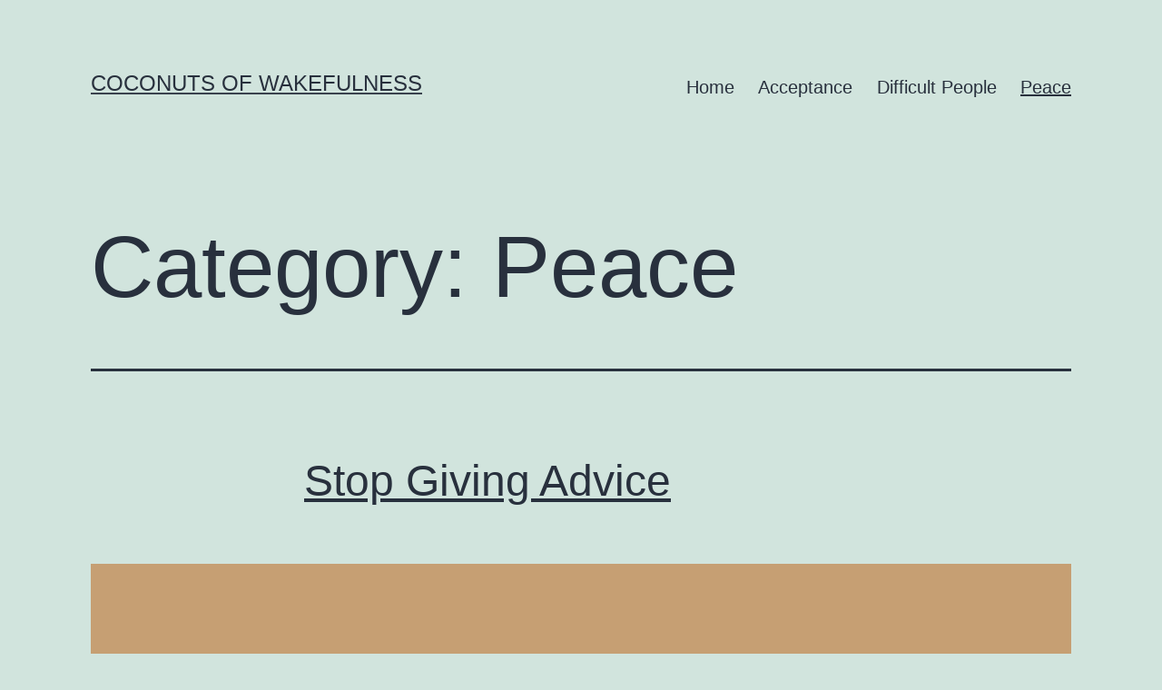

--- FILE ---
content_type: application/javascript; charset=UTF-8
request_url: https://coconutsofwakefulness.com/cdn-cgi/challenge-platform/scripts/jsd/main.js
body_size: 8616
content:
window._cf_chl_opt={AKGCx8:'b'};~function(i6,hq,hv,hS,hB,hj,ha,hz,he,i1){i6=W,function(h,i,iB,i5,P,o){for(iB={h:424,i:349,P:421,o:416,d:448,x:376,F:300,n:541,O:465,Z:499,V:552,E:494,g:488},i5=W,P=h();!![];)try{if(o=parseInt(i5(iB.h))/1*(-parseInt(i5(iB.i))/2)+-parseInt(i5(iB.P))/3*(-parseInt(i5(iB.o))/4)+parseInt(i5(iB.d))/5+parseInt(i5(iB.x))/6*(-parseInt(i5(iB.F))/7)+parseInt(i5(iB.n))/8*(parseInt(i5(iB.O))/9)+-parseInt(i5(iB.Z))/10*(-parseInt(i5(iB.V))/11)+parseInt(i5(iB.E))/12*(-parseInt(i5(iB.g))/13),o===i)break;else P.push(P.shift())}catch(d){P.push(P.shift())}}(X,208565),hq=this||self,hv=hq[i6(332)],hS={},hS[i6(380)]='o',hS[i6(305)]='s',hS[i6(439)]='u',hS[i6(519)]='z',hS[i6(351)]='n',hS[i6(459)]='I',hS[i6(344)]='b',hB=hS,hq[i6(330)]=function(h,i,P,o,P6,P5,P4,ip,x,O,Z,V,E,g,M){if(P6={h:324,i:317,P:443,o:477,d:370,x:347,F:538,n:370,O:347,Z:538,V:406,E:461,g:299,M:309,b:345,D:336,Q:476,l:482,T:473,C:394,G:545,s:326},P5={h:391,i:299,P:381,o:473},P4={h:550,i:458,P:434,o:514},ip=i6,x={'hVBhQ':function(D,Q){return D+Q},'QVsQl':function(D,Q){return Q===D},'fYuQE':function(D,Q,T,C){return D(Q,T,C)},'xygqo':function(D,Q){return D(Q)},'eMBkp':function(D,Q){return D===Q},'GrazW':function(D,Q){return D+Q},'XQOlc':function(D,Q,T){return D(Q,T)},'ouAsC':function(D,Q){return D+Q}},null===i||x[ip(P6.h)](void 0,i))return o;for(O=hY(i),h[ip(P6.i)][ip(P6.P)]&&(O=O[ip(P6.o)](h[ip(P6.i)][ip(P6.P)](i))),O=h[ip(P6.d)][ip(P6.x)]&&h[ip(P6.F)]?h[ip(P6.n)][ip(P6.O)](new h[(ip(P6.Z))](O)):function(D,iW,Q){for(iW=ip,D[iW(P5.h)](),Q=0;Q<D[iW(P5.i)];D[Q+1]===D[Q]?D[iW(P5.P)](x[iW(P5.o)](Q,1),1):Q+=1);return D}(O),Z='nAsAaAb'.split('A'),Z=Z[ip(P6.V)][ip(P6.E)](Z),V=0;V<O[ip(P6.g)];E=O[V],g=x[ip(P6.M)](hL,h,i,E),x[ip(P6.b)](Z,g)?(M=g==='s'&&!h[ip(P6.D)](i[E]),x[ip(P6.Q)](ip(P6.l),x[ip(P6.T)](P,E))?F(x[ip(P6.C)](P,E),g):M||x[ip(P6.G)](F,x[ip(P6.s)](P,E),i[E])):x[ip(P6.G)](F,P+E,g),V++);return o;function F(D,Q,iX){iX=W,Object[iX(P4.h)][iX(P4.i)][iX(P4.P)](o,Q)||(o[Q]=[]),o[Q][iX(P4.o)](D)}},hj=i6(319)[i6(472)](';'),ha=hj[i6(406)][i6(461)](hj),hq[i6(466)]=function(h,i,PW,Pp,ir,P,o,x,F,n){for(PW={h:489,i:363,P:356,o:299,d:435,x:363,F:387,n:420,O:346,Z:350,V:506,E:514,g:522},Pp={h:420,i:432,P:489},ir=i6,P={'EMvFd':function(O,Z){return O===Z},'JeyFp':ir(PW.h),'SXwvy':function(O,Z){return O!==Z},'cJyNO':ir(PW.i),'eIbgD':function(O,Z){return O<Z},'ceGuc':function(O,Z){return O(Z)}},o=Object[ir(PW.P)](i),x=0;x<o[ir(PW.o)];x++)if(P[ir(PW.d)](ir(PW.x),P[ir(PW.F)]))o=x[x];else if(F=o[x],P[ir(PW.n)]('f',F)&&(F='N'),h[F]){for(n=0;P[ir(PW.O)](n,i[o[x]][ir(PW.o)]);P[ir(PW.n)](-1,h[F][ir(PW.Z)](i[o[x]][n]))&&(P[ir(PW.V)](ha,i[o[x]][n])||h[F][ir(PW.E)]('o.'+i[o[x]][n])),n++);}else h[F]=i[o[x]][ir(PW.g)](function(Z,ih){if(ih=ir,P[ih(Pp.h)](P[ih(Pp.i)],ih(Pp.P)))return'o.'+Z;else o(x,x)})},hz=function(PN,PK,Py,PI,PU,Pc,iP,i,P,o,d){return PN={h:516,i:407,P:447},PK={h:308,i:365,P:325,o:445,d:325,x:399,F:456,n:480,O:325,Z:467,V:528,E:514,g:325,M:357,b:357,D:412,Q:529,l:523,T:372,C:492,G:553,s:495,R:325,f:527,k:314,v:314,S:325},Py={h:302,i:444,P:301,o:368,d:484,x:299,F:418,n:472,O:539,Z:395,V:404,E:452,g:315,M:536,b:390,D:460,Q:441,l:526,T:504,C:322,G:303},PI={h:400},PU={h:397,i:537,P:299,o:314,d:550,x:458,F:434,n:527,O:365,Z:400,V:329,E:463,g:426,M:342,b:438,D:514,Q:498,l:362,T:333,C:518,G:514,s:400,R:342,f:325,k:341,v:304,S:495,B:498,H:302,L:365,Y:377,j:514,a:341,J:514,z:528,e:401,A:438,c:400,U:323,m:456,I:514,y:510,K:297,N:337,X0:333,X1:367,X2:427,X3:397,X4:379,X5:392,X6:514,X7:498,X8:553},Pc={h:342},iP=i6,i={'tBLnT':function(F,n){return n==F},'ISvwf':function(F,n){return n==F},'BPWvN':function(F,n){return F<n},'hmOIh':function(F,n){return F+n},'mOivT':function(F,n){return F>n},'JpvBo':function(F,n){return n===F},'pBBVM':iP(PN.h),'QecSy':function(F,n){return F-n},'cttWT':function(x,F){return x(F)},'ZuJhM':function(F,n){return F>n},'ejRTU':function(F,n){return F==n},'iwfZl':function(F,n){return n|F},'KRkTT':function(F,n){return F<<n},'KTCuV':function(F,n){return n&F},'ZMbiS':function(F,n){return F==n},'eixhJ':function(F,n){return F!==n},'xXHhM':function(F,n){return F==n},'lIaAf':function(F,n){return F<n},'pOwmA':function(F,n){return F<<n},'rTSor':function(F,n){return F&n},'wSdHu':function(F,n){return n==F},'hRdQg':function(F,n){return n&F},'MOvbJ':function(F,n){return F-n},'jhHGn':function(x,F){return x(F)},'wQLoy':function(F,n){return n|F},'nRqkz':function(F,n){return F<<n},'VObrM':function(F,n){return n==F},'nQRQB':function(F,n){return F==n},'ezTXW':function(x,F){return x(F)},'XlGTE':function(F,n){return n*F},'zuddF':function(F,n){return n!=F},'EzfYS':function(x,F){return x(F)},'FBNAp':function(F,n){return F==n},'pYpyX':function(F,n){return n!=F},'BbpXl':function(F,n){return F&n},'JAwSX':function(x,F){return x(F)},'ZYVsv':function(F,n){return F<n},'pAYaJ':function(x,F){return x(F)},'Fwfau':function(F,n){return F-n}},P=String[iP(PN.i)],o={'h':function(x,PA,io){return PA={h:348,i:314},io=iP,i[io(Pc.h)](null,x)?'':o.g(x,6,function(F,iw){return iw=io,iw(PA.h)[iw(PA.i)](F)})},'g':function(x,F,O,id,Z,V,E,M,D,Q,T,C,G,s,R,S,B,H){if(id=iP,i[id(PU.h)](null,x))return'';for(V={},E={},M='',D=2,Q=3,T=2,C=[],G=0,s=0,R=0;i[id(PU.i)](R,x[id(PU.P)]);R+=1)if(S=x[id(PU.o)](R),Object[id(PU.d)][id(PU.x)][id(PU.F)](V,S)||(V[S]=Q++,E[S]=!0),B=i[id(PU.n)](M,S),Object[id(PU.d)][id(PU.x)][id(PU.F)](V,B))M=B;else{if(Object[id(PU.d)][id(PU.x)][id(PU.F)](E,M)){if(i[id(PU.O)](256,M[id(PU.Z)](0))){if(i[id(PU.V)](id(PU.E),i[id(PU.g)]))return null;else{for(Z=0;Z<T;G<<=1,i[id(PU.M)](s,i[id(PU.b)](F,1))?(s=0,C[id(PU.D)](i[id(PU.Q)](O,G)),G=0):s++,Z++);for(H=M[id(PU.Z)](0),Z=0;i[id(PU.l)](8,Z);G=G<<1.97|1.58&H,i[id(PU.T)](s,F-1)?(s=0,C[id(PU.D)](O(G)),G=0):s++,H>>=1,Z++);}}else{for(H=1,Z=0;Z<T;G=i[id(PU.C)](G<<1.89,H),i[id(PU.h)](s,i[id(PU.b)](F,1))?(s=0,C[id(PU.G)](O(G)),G=0):s++,H=0,Z++);for(H=M[id(PU.s)](0),Z=0;16>Z;G=G<<1|H&1,i[id(PU.h)](s,F-1)?(s=0,C[id(PU.G)](O(G)),G=0):s++,H>>=1,Z++);}D--,i[id(PU.R)](0,D)&&(D=Math[id(PU.f)](2,T),T++),delete E[M]}else for(H=V[M],Z=0;Z<T;G=i[id(PU.k)](G,1)|i[id(PU.v)](H,1),i[id(PU.S)](s,F-1)?(s=0,C[id(PU.D)](O(G)),G=0):s++,H>>=1,Z++);M=(D--,0==D&&(D=Math[id(PU.f)](2,T),T++),V[B]=Q++,i[id(PU.B)](String,S))}if(i[id(PU.H)]('',M)){if(Object[id(PU.d)][id(PU.x)][id(PU.F)](E,M)){if(i[id(PU.L)](256,M[id(PU.Z)](0))){for(Z=0;Z<T;G<<=1,i[id(PU.Y)](s,i[id(PU.b)](F,1))?(s=0,C[id(PU.j)](O(G)),G=0):s++,Z++);for(H=M[id(PU.s)](0),Z=0;8>Z;G=i[id(PU.a)](G,1)|i[id(PU.v)](H,1),s==F-1?(s=0,C[id(PU.J)](O(G)),G=0):s++,H>>=1,Z++);}else{for(H=1,Z=0;i[id(PU.z)](Z,T);G=i[id(PU.e)](G,1)|H,s==i[id(PU.A)](F,1)?(s=0,C[id(PU.j)](O(G)),G=0):s++,H=0,Z++);for(H=M[id(PU.c)](0),Z=0;16>Z;G=G<<1|i[id(PU.U)](H,1),i[id(PU.m)](s,F-1)?(s=0,C[id(PU.I)](i[id(PU.B)](O,G)),G=0):s++,H>>=1,Z++);}D--,D==0&&(D=Math[id(PU.f)](2,T),T++),delete E[M]}else for(H=V[M],Z=0;Z<T;G=G<<1.72|i[id(PU.y)](H,1),s==i[id(PU.K)](F,1)?(s=0,C[id(PU.j)](i[id(PU.N)](O,G)),G=0):s++,H>>=1,Z++);D--,i[id(PU.X0)](0,D)&&T++}for(H=2,Z=0;Z<T;G=i[id(PU.X1)](i[id(PU.X2)](G,1),H&1),i[id(PU.X3)](s,F-1)?(s=0,C[id(PU.j)](O(G)),G=0):s++,H>>=1,Z++);for(;;)if(G<<=1,s==i[id(PU.K)](F,1)){if(id(PU.X4)!==id(PU.X5)){C[id(PU.X6)](i[id(PU.X7)](O,G));break}else return}else s++;return C[id(PU.X8)]('')},'j':function(x,ix,F,O,Z,V,E,D,Q){if(ix=iP,F={'yZOej':function(n,O,Z,V,E){return n(O,Z,V,E)}},i[ix(Py.h)](ix(Py.i),ix(Py.P)))return i[ix(Py.o)](null,x)?'':i[ix(Py.d)]('',x)?null:o.i(x[ix(Py.x)],32768,function(n,iF){return iF=ix,x[iF(PI.h)](n)});else for(O=ix(Py.F)[ix(Py.n)]('|'),Z=0;!![];){switch(O[Z++]){case'0':D[ix(Py.O)]=ix(Py.Z);continue;case'1':D[ix(Py.V)]='-1';continue;case'2':V={};continue;case'3':V=Z(Q,Q[ix(Py.E)]||Q[ix(Py.g)],'n.',V);continue;case'4':V=F[ix(Py.M)](V,Q,D[ix(Py.b)],'d.',V);continue;case'5':V=O(Q,Q,'',V);continue;case'6':return E={},E.r=V,E.e=null,E;case'7':E[ix(Py.D)][ix(Py.Q)](D);continue;case'8':n[ix(Py.D)][ix(Py.l)](D);continue;case'9':D=F[ix(Py.T)](ix(Py.C));continue;case'10':Q=D[ix(Py.G)];continue}break}},'i':function(x,F,O,iO,Z,V,E,M,D,Q,T,C,G,s,R,S,H,B){for(iO=iP,Z=[],V=4,E=4,M=3,D=[],C=i[iO(PK.h)](O,0),G=F,s=1,Q=0;i[iO(PK.i)](3,Q);Z[Q]=Q,Q+=1);for(R=0,S=Math[iO(PK.P)](2,2),T=1;S!=T;B=G&C,G>>=1,0==G&&(G=F,C=O(s++)),R|=i[iO(PK.o)](0<B?1:0,T),T<<=1);switch(R){case 0:for(R=0,S=Math[iO(PK.d)](2,8),T=1;i[iO(PK.x)](T,S);B=C&G,G>>=1,i[iO(PK.F)](0,G)&&(G=F,C=O(s++)),R|=T*(0<B?1:0),T<<=1);H=i[iO(PK.n)](P,R);break;case 1:for(R=0,S=Math[iO(PK.O)](2,16),T=1;T!=S;B=G&C,G>>=1,i[iO(PK.Z)](0,G)&&(G=F,C=O(s++)),R|=(i[iO(PK.V)](0,B)?1:0)*T,T<<=1);H=P(R);break;case 2:return''}for(Q=Z[3]=H,D[iO(PK.E)](H);;){if(s>x)return'';for(R=0,S=Math[iO(PK.g)](2,M),T=1;i[iO(PK.M)](T,S);B=G&C,G>>=1,G==0&&(G=F,C=O(s++)),R|=(0<B?1:0)*T,T<<=1);switch(H=R){case 0:for(R=0,S=Math[iO(PK.O)](2,8),T=1;i[iO(PK.b)](T,S);B=i[iO(PK.D)](C,G),G>>=1,i[iO(PK.F)](0,G)&&(G=F,C=i[iO(PK.Q)](O,s++)),R|=T*(0<B?1:0),T<<=1);Z[E++]=P(R),H=E-1,V--;break;case 1:for(R=0,S=Math[iO(PK.d)](2,16),T=1;T!=S;B=C&G,G>>=1,G==0&&(G=F,C=O(s++)),R|=i[iO(PK.o)](i[iO(PK.l)](0,B)?1:0,T),T<<=1);Z[E++]=i[iO(PK.T)](P,R),H=i[iO(PK.C)](E,1),V--;break;case 2:return D[iO(PK.G)]('')}if(i[iO(PK.s)](0,V)&&(V=Math[iO(PK.R)](2,M),M++),Z[H])H=Z[H];else if(H===E)H=i[iO(PK.f)](Q,Q[iO(PK.k)](0));else return null;D[iO(PK.E)](H),Z[E++]=i[iO(PK.f)](Q,H[iO(PK.v)](0)),V--,Q=H,V==0&&(V=Math[iO(PK.S)](2,M),M++)}}},d={},d[iP(PN.P)]=o.h,d}(),he=null,i1=i0(),i3();function hY(h,im,i9,i){for(im={h:477,i:356,P:413},i9=i6,i=[];null!==h;i=i[i9(im.h)](Object[i9(im.i)](h)),h=Object[i9(im.P)](h));return i}function i3(oq,ok,oR,os,iR,h,i,P,o,Z,V,E,g,M,d){if(oq={h:544,i:417,P:442,o:352,d:483,x:483,F:348,n:314,O:457,Z:318,V:388,E:334,g:486,M:306,b:534,D:486,Q:540,l:451,T:472,C:335,G:409,s:454,R:454},ok={h:457,i:318,P:388,o:454,d:334},oR={h:493,i:493,P:400,o:334,d:515},os={h:544,i:369,P:361,o:410,d:547,x:533,F:485,n:378,O:453},iR=i6,h={'GLuIJ':iR(oq.h),'gnfHR':function(x){return x()},'tymaE':function(x,F){return x(F)},'CSymw':function(F,n){return F!==n},'HzGvh':function(F,n){return F===n},'hlcUS':iR(oq.i),'AHBBe':iR(oq.P)},i=hq[iR(oq.o)],!i)return;if(!hK())return iR(oq.d)===iR(oq.x)?void 0:iR(oq.F)[iR(oq.n)](i);if(P=![],o=function(ik){if(ik=iR,!P){if(ik(oR.h)!==ik(oR.i))return P[ik(oR.P)](o);else{if(P=!![],!h[ik(oR.o)](hK))return;h[ik(oR.d)](hA,function(n,iq,Z){(iq=ik,iq(os.h)!==h[iq(os.i)])?(Z={},Z[iq(os.P)]=iq(os.o),Z[iq(os.d)]=o.r,Z[iq(os.x)]=iq(os.F),P[iq(os.n)][iq(os.O)](Z,'*')):i4(i,n)})}}},h[iR(oq.O)](hv[iR(oq.Z)],iR(oq.V)))h[iR(oq.E)](o);else if(hq[iR(oq.g)]){if(h[iR(oq.M)](h[iR(oq.b)],iR(oq.i)))hv[iR(oq.D)](h[iR(oq.Q)],o);else for(Z=iR(oq.l)[iR(oq.T)]('|'),V=0;!![];){switch(Z[V++]){case'0':if(g-E>M)return![];continue;case'1':E=o();continue;case'2':g=d[iR(oq.C)](x[iR(oq.G)]()/1e3);continue;case'3':M=3600;continue;case'4':return!![]}break}}else d=hv[iR(oq.s)]||function(){},hv[iR(oq.R)]=function(iv){iv=iR,d(),h[iv(ok.h)](hv[iv(ok.i)],iv(ok.P))&&(hv[iv(ok.o)]=d,h[iv(ok.d)](o))}}function hN(h,i,oV,ot,oZ,oO,iQ,P,o,d,x){oV={h:475,i:470,P:440,o:352,d:403,x:520,F:497,n:298,O:490,Z:340,V:450,E:511,g:546,M:524,b:525,D:478,Q:496,l:382,T:374,C:374,G:423,s:374,R:423,f:546,k:313,v:447,S:464},ot={h:471},oZ={h:396,i:433,P:358,o:307,d:485,x:391,F:299,n:359,O:381,Z:307,V:360,E:517},oO={h:524},iQ=i6,P={'lIvNe':function(F,n){return F+n},'JvqRJ':iQ(oV.h),'igDar':function(F,n){return F(n)},'XguBe':function(F,n){return F+n},'olTDm':iQ(oV.i),'KfpoY':iQ(oV.P),'goHKq':function(F){return F()}},o=hq[iQ(oV.o)],console[iQ(oV.d)](hq[iQ(oV.x)]),d=new hq[(iQ(oV.F))](),d[iQ(oV.n)](P[iQ(oV.O)],iQ(oV.Z)+hq[iQ(oV.x)][iQ(oV.V)]+iQ(oV.E)+o.r),o[iQ(oV.g)]&&(d[iQ(oV.M)]=5e3,d[iQ(oV.b)]=function(il){il=iQ,i(il(oO.h))}),d[iQ(oV.D)]=function(iT,n){if(iT=iQ,d[iT(oZ.h)]>=200&&d[iT(oZ.h)]<300){if(P[iT(oZ.i)]!==iT(oZ.P))P[iT(oZ.o)](i,iT(oZ.d));else{for(F[iT(oZ.x)](),n=0;n<n[iT(oZ.F)];O[n]===Z[P[iT(oZ.n)](n,1)]?V[iT(oZ.O)](n+1,1):n+=1);return E}}else P[iT(oZ.Z)](i,P[iT(oZ.V)](iT(oZ.E),d[iT(oZ.h)]))},d[iQ(oV.Q)]=function(iu){iu=iQ,i(P[iu(ot.h)])},x={'t':P[iQ(oV.l)](hy),'lhr':hv[iQ(oV.T)]&&hv[iQ(oV.C)][iQ(oV.G)]?hv[iQ(oV.s)][iQ(oV.R)]:'','api':o[iQ(oV.f)]?!![]:![],'c':P[iQ(oV.l)](hU),'payload':h},d[iQ(oV.k)](hz[iQ(oV.v)](JSON[iQ(oV.S)](x)))}function hL(h,i,P,iU,i8,o,x,Z,V,E,F){o=(iU={h:482,i:380,P:436,o:354,d:354,x:430,F:532,n:446,O:371,Z:320,V:366,E:336,g:468,M:487,b:339,D:354,Q:338,l:551,T:551,C:370,G:411,s:311},i8=i6,{'qowQu':function(n,O,Z,V){return n(O,Z,V)},'YRkNm':function(n,O){return n(O)},'OXrZL':i8(iU.h),'CIkMM':function(n,O,Z){return n(O,Z)},'UDHey':function(n,O){return n+O},'asrQa':function(n,O){return n==O},'VhiJa':i8(iU.i),'ARaoX':function(n,O){return n===O},'afXjI':i8(iU.P),'ZXgse':function(n,O){return n===O}});try{x=i[P]}catch(n){return'i'}if(o[i8(iU.o)](null,x))return x===void 0?'u':'x';if(o[i8(iU.d)](o[i8(iU.x)],typeof x))try{if(o[i8(iU.F)](i8(iU.n),o[i8(iU.O)]))(Z=Q[l],V=o[i8(iU.Z)](T,C,G,Z),o[i8(iU.V)](s,V))?(E='s'===V&&!i[i8(iU.E)](J[Z]),o[i8(iU.g)]===z+Z?o[i8(iU.M)](e,o[i8(iU.b)](A,Z),V):E||P(o[i8(iU.b)](U,Z),V[Z])):Y(j+Z,V);else if(o[i8(iU.D)](i8(iU.Q),typeof x[i8(iU.l)]))return x[i8(iU.T)](function(){}),'p'}catch(Z){}return h[i8(iU.C)][i8(iU.G)](x)?'a':o[i8(iU.s)](x,h[i8(iU.C)])?'D':!0===x?'T':!1===x?'F':(F=typeof x,i8(iU.Q)==F?o[i8(iU.M)](hH,h,x)?'N':'f':hB[F]||'?')}function i2(d,x,ol,iG,F,n,oD,l,T,C,O,Z,V,E,g,M,b,D){if(ol={h:398,i:429,P:422,o:364,d:405,x:353,F:415,n:321,O:462,Z:310,V:429,E:474,g:388,M:454,b:449,D:355,Q:422,l:405,T:352,C:353,G:340,s:520,R:450,f:530,k:415,v:497,S:298,B:440,H:524,L:525,Y:428,j:505,a:520,J:509,z:520,e:509,A:375,c:520,U:455,m:316,I:343,y:327,K:361,N:313,X0:447},iG=i6,F={},F[iG(ol.h)]=iG(ol.i),F[iG(ol.P)]=function(Q,l){return l!==Q},F[iG(ol.o)]=iG(ol.d),F[iG(ol.x)]=function(Q,l){return Q+l},F[iG(ol.F)]=iG(ol.n),F[iG(ol.O)]=iG(ol.Z),n=F,!hI(0)){if(n[iG(ol.h)]!==iG(ol.V))oD={h:318,i:474,P:454},l={},l[iG(ol.E)]=iG(ol.g),T=l,C=x[iG(ol.M)]||function(){},F[iG(ol.M)]=function(is){is=iG,C(),C[is(oD.h)]!==T[is(oD.i)]&&(M[is(oD.P)]=C,b())};else return![]}Z=(O={},O[iG(ol.b)]=d,O[iG(ol.D)]=x,O);try{if(n[iG(ol.Q)](n[iG(ol.o)],iG(ol.l)))return;else V=hq[iG(ol.T)],E=n[iG(ol.C)](iG(ol.G)+hq[iG(ol.s)][iG(ol.R)],iG(ol.f))+V.r+n[iG(ol.k)],g=new hq[(iG(ol.v))](),g[iG(ol.S)](iG(ol.B),E),g[iG(ol.H)]=2500,g[iG(ol.L)]=function(){},M={},M[iG(ol.Y)]=hq[iG(ol.s)][iG(ol.Y)],M[iG(ol.j)]=hq[iG(ol.a)][iG(ol.j)],M[iG(ol.J)]=hq[iG(ol.z)][iG(ol.e)],M[iG(ol.A)]=hq[iG(ol.c)][iG(ol.U)],M[iG(ol.m)]=i1,b=M,D={},D[iG(ol.I)]=Z,D[iG(ol.y)]=b,D[iG(ol.K)]=n[iG(ol.O)],g[iG(ol.N)](hz[iG(ol.X0)](D))}catch(T){}}function hI(h,oi,iM){return oi={h:408},iM=i6,Math[iM(oi.h)]()<h}function hm(oh,ig,i,P,o){if(oh={h:521,i:521},ig=i6,i={},i[ig(oh.h)]=function(d,F){return F===d},P=i,o=hc(),P[ig(oh.i)](o,null))return;he=(he&&clearTimeout(he),setTimeout(function(){hA()},1e3*o))}function i4(o,d,oS,iS,x,F,n,O){if(oS={h:501,i:503,P:485,o:479,d:500,x:546,F:501,n:485,O:361,Z:410,V:547,E:533,g:503,M:378,b:453,D:547,Q:533,l:479,T:481,C:453},iS=i6,x={},x[iS(oS.h)]=function(Z,V){return Z===V},x[iS(oS.i)]=iS(oS.P),x[iS(oS.o)]=iS(oS.d),F=x,!o[iS(oS.x)])return;F[iS(oS.F)](d,iS(oS.n))?(n={},n[iS(oS.O)]=iS(oS.Z),n[iS(oS.V)]=o.r,n[iS(oS.E)]=F[iS(oS.g)],hq[iS(oS.M)][iS(oS.b)](n,'*')):(O={},O[iS(oS.O)]=iS(oS.Z),O[iS(oS.D)]=o.r,O[iS(oS.Q)]=F[iS(oS.l)],O[iS(oS.T)]=d,hq[iS(oS.M)][iS(oS.C)](O,'*'))}function hK(ow,iD,h,i,P,o){return ow={h:312,i:335,P:409},iD=i6,h={'wMjpV':function(d){return d()}},i=3600,P=h[iD(ow.h)](hy),o=Math[iD(ow.i)](Date[iD(ow.P)]()/1e3),o-P>i?![]:!![]}function hH(i,P,iL,i7,o,d){return iL={h:389,i:512,P:491,o:535,d:389,x:550,F:437,n:434,O:350},i7=i6,o={},o[i7(iL.h)]=function(F,n){return F<n},o[i7(iL.i)]=i7(iL.P),d=o,P instanceof i[i7(iL.o)]&&d[i7(iL.d)](0,i[i7(iL.o)][i7(iL.x)][i7(iL.F)][i7(iL.n)](P)[i7(iL.O)](d[i7(iL.i)]))}function i0(oE,iC){return oE={h:373},iC=i6,crypto&&crypto[iC(oE.h)]?crypto[iC(oE.h)]():''}function W(p,r,h,i){return p=p-297,h=X(),i=h[p],i}function hJ(Pi,ii,P,o,d,x,F,n){P=(Pi={h:315,i:384,P:504,o:322,d:539,x:395,F:404,n:460,O:526,Z:303,V:402,E:402,g:452,M:328,b:390,D:441,Q:385,l:469,T:551},ii=i6,{'sQhEL':function(O,Z,V,E,g){return O(Z,V,E,g)},'lEJmd':ii(Pi.h),'TlxxQ':ii(Pi.i)});try{return o=hv[ii(Pi.P)](ii(Pi.o)),o[ii(Pi.d)]=ii(Pi.x),o[ii(Pi.F)]='-1',hv[ii(Pi.n)][ii(Pi.O)](o),d=o[ii(Pi.Z)],x={},x=P[ii(Pi.V)](pRIb1,d,d,'',x),x=P[ii(Pi.E)](pRIb1,d,d[ii(Pi.g)]||d[P[ii(Pi.M)]],'n.',x),x=P[ii(Pi.V)](pRIb1,d,o[ii(Pi.b)],'d.',x),hv[ii(Pi.n)][ii(Pi.D)](o),F={},F.r=x,F.e=null,F}catch(O){return ii(Pi.Q)!==P[ii(Pi.l)]?(n={},n.r={},n.e=O,n):(n[ii(Pi.T)](function(){}),'p')}}function hc(o9,iV,h,i,P){if(o9={h:338,i:419,P:352,o:542,d:543,x:425,F:414,n:351},iV=i6,h={'TkGCF':iV(o9.h),'xbfAL':function(o){return o()},'ekwJC':function(o,d){return d!==o},'QDDkN':iV(o9.i)},i=hq[iV(o9.P)],!i){if(h[iV(o9.o)](iV(o9.i),h[iV(o9.d)]))typeof d===h[iV(o9.x)]&&O(Z),h[iV(o9.F)](n);else return null}return P=i.i,h[iV(o9.o)](typeof P,iV(o9.n))||P<30?null:P}function hU(op,iE,h){return op={h:549},iE=i6,h={'LcrOi':function(i){return i()}},h[iE(op.h)](hc)!==null}function hA(h,o6,o5,iZ,i,P){o6={h:331,i:338,P:431,o:508,d:393,x:386},o5={h:548,i:531,P:383,o:507,d:502,x:513,F:524},iZ=i6,i={'wfmKa':function(o,d){return o(d)},'KKTPi':function(o,d){return o!==d},'VGtlH':iZ(o6.h),'ReDIj':iZ(o6.i),'WUqhY':function(o,d){return o(d)},'ZQqim':function(o){return o()},'lCYqU':function(o,d,x){return o(d,x)},'kbxgp':iZ(o6.P)},P=i[iZ(o6.o)](hJ),hN(P.r,function(o,it){it=iZ,i[it(o5.h)](i[it(o5.i)],it(o5.P))?(typeof h===i[it(o5.o)]&&i[it(o5.d)](h,o),hm()):i[it(o5.x)](i,it(o5.F))}),P.e&&i[iZ(o6.d)](i2,i[iZ(o6.x)],P.e)}function X(oB){return oB='log,tabIndex,HcRlB,includes,fromCharCode,random,now,cloudflare-invisible,isArray,BbpXl,getPrototypeOf,xbfAL,FVmjQ,8516geCeSt,ArIaq,9|0|1|8|10|2|5|3|4|7|6,SxcZT,EMvFd,261ppnYrh,dFhbP,href,202mZUuSD,TkGCF,pBBVM,nRqkz,CnwA5,tkceU,VhiJa,error on cf_chl_props,JeyFp,JvqRJ,call,SXwvy,GhRiC,toString,QecSy,undefined,POST,removeChild,DOMContentLoaded,getOwnPropertyNames,zwUBa,XlGTE,BPAiz,HSQZm,1497895WWDdci,AdeF3,AKGCx8,3|1|2|0|4,clientInformation,postMessage,onreadystatechange,aUjz8,wSdHu,CSymw,hasOwnProperty,bigint,body,bind,HdKBq,gyZfg,stringify,1881vYzQjN,rxvNi8,FBNAp,OXrZL,TlxxQ,xhr-error,olTDm,split,hVBhQ,GlMXU,DFhIq,eMBkp,concat,onload,wIwmv,EzfYS,detail,d.cookie,RGUow,nQRQB,success,addEventListener,CIkMM,13EQlhlo,eWnKk,KfpoY,[native code],Fwfau,KGaUv,1323996HNHXgL,ZMbiS,onerror,XMLHttpRequest,cttWT,445980ehdBAq,error,fABoQ,WUqhY,wdLkp,createElement,SSTpq3,ceGuc,ReDIj,ZQqim,LRmiB4,hRdQg,/jsd/oneshot/d251aa49a8a3/0.9181952656781465:1768630130:N9z-crMTitgbSsFkBQXwAu0uKO_MnnNZGeVr1yCw3CQ/,EAMRV,wfmKa,push,tymaE,xmBrd,http-code:,iwfZl,symbol,_cf_chl_opt,kLuWG,map,ZYVsv,timeout,ontimeout,appendChild,hmOIh,lIaAf,JAwSX,/b/ov1/0.9181952656781465:1768630130:N9z-crMTitgbSsFkBQXwAu0uKO_MnnNZGeVr1yCw3CQ/,VGtlH,ARaoX,event,hlcUS,Function,yZOej,BPWvN,Set,style,AHBBe,7072QEoRzP,ekwJC,QDDkN,ApUcg,XQOlc,api,sid,KKTPi,LcrOi,prototype,catch,66opkhuC,join,MOvbJ,open,length,1153565dmhiUw,cQCFf,eixhJ,contentWindow,KTCuV,string,HzGvh,igDar,ezTXW,fYuQE,jsd,ZXgse,wMjpV,send,charAt,navigator,JBxy9,Object,readyState,_cf_chl_opt;JJgc4;PJAn2;kJOnV9;IWJi4;OHeaY1;DqMg0;FKmRv9;LpvFx1;cAdz2;PqBHf2;nFZCC5;ddwW5;pRIb1;rxvNi8;RrrrA2;erHi9,qowQu,/invisible/jsd,iframe,rTSor,QVsQl,pow,ouAsC,chctx,lEJmd,JpvBo,pRIb1,ZVouO,document,ejRTU,gnfHR,floor,isNaN,jhHGn,function,UDHey,/cdn-cgi/challenge-platform/h/,KRkTT,tBLnT,errorInfoObject,boolean,xygqo,eIbgD,from,QKu9F0HArRPSCzB+ZfGaMJtlO2TbwX$67Wk4hVc-yNvq5oinU3ELdYeIg8Dm1jxsp,2858RiCuZJ,indexOf,number,__CF$cv$params,vRtrf,asrQa,TYlZ6,keys,pYpyX,AMHla,lIvNe,XguBe,source,ZuJhM,EMTFT,KoqVW,mOivT,YRkNm,wQLoy,VObrM,GLuIJ,Array,afXjI,pAYaJ,randomUUID,location,pkLOA2,12qOMQTI,xXHhM,parent,BZCdh,object,splice,goHKq,MVRdt,WGPJy,pqNiv,kbxgp,cJyNO,loading,iDyUt,contentDocument,sort,ivqzL,lCYqU,GrazW,display: none,status,ISvwf,mHzCS,zuddF,charCodeAt,pOwmA,sQhEL'.split(','),X=function(){return oB},X()}function hy(oP,ib,h){return oP={h:352,i:335},ib=i6,h=hq[ib(oP.h)],Math[ib(oP.i)](+atob(h.t))}}()